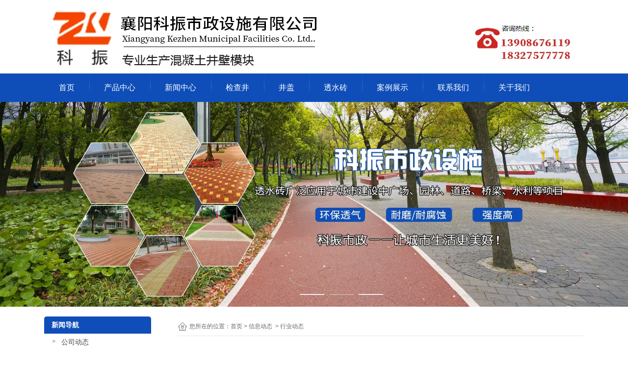

--- FILE ---
content_type: text/html; charset=utf-8
request_url: http://www.kzszss.com/content/286.html
body_size: 6268
content:

<!doctype html>
<html>
<head>
    <meta http-equiv="Content-Type" content="text/html; charset=utf-8" />
<title>告诉你如何提高透水砖路面基层渗水蓄水能力_科振市政设施</title>
<meta name="Keywords" content="襄阳仿石透水砖,襄阳彩色透水砖,襄阳透水砖" />
<meta name="Description" content="襄阳仿石透水砖,襄阳彩色透水砖,襄阳透水砖是属于绿色环保建材，原材料多采用水泥、砂、矿渣、粉煤灰等环保材料为主高压成形，不可为高温烧制；整砖为一次性压缩而成，不得分层压制，形成上下一致不分层的同质砖。" />
<meta name="author" content="深圳市东方富海科技有限公司 fuhai360.com" />
<link href="//static2.fuhai360.com/global/common.css" rel="stylesheet" type="text/css" />

    
<!--<meta name="viewport" content="width=device-width,initial-scale=1.0,maximum-scale=1,user-scalable=no" />-->
<script src="//static2.fuhai360.com/global/js/jquery.min.js" type="text/javascript"></script>
<script src="//static2.fuhai360.com/global/js/jquery.sliders.js" type="text/javascript"></script>
<script src="//static2.fuhai360.com/n180828/js/jquery.SuperSlide.2.1.1.js" type="text/javascript"></script>
<script src="//static2.fuhai360.com/n180828/js/WeChat.js" type="text/javascript"></script>
<link href="//static2.fuhai360.com/n180828/css/style.css?ver=1" rel="stylesheet" type="text/css">
<style type="text/css">.six_xw img{height:auto;}.six_gds{height:450px;}.prduct_ul li img{width:260px;height:196px;}.prduct_ul li{padding-top:15px;}</style>

<link href="//static2.fuhai360.com/n180828/css/m-style.css?ver=1" rel="stylesheet" type="text/css">
</head>
<body>
    <div class="main">
        <div class="header">
    <!-- 顶部文字 -->
    
    <div class="logo_img center">
        <!-- LOGO -->
  <div class="logo_fl fl">
        <a href="/" title="科振市政设施">
            <img src="http://img01.fuhai360.com/xykzsz/201909/201909020917353403.png" alt="科振市政设施" /></a>
  </div>
      
 </div>
    <!--导航-->
 <div class="navs">
            <b></b>
        </div>
    <div class="navbox navboxs">
  <div class="nav_button"></div>
        <ul class='nav'><li class='menu_li'><a href="/">首页</a></li><li class='menu_li'><a href="/product.html">产品中心</a><ul class='nav_ul'><li><a href="/product-1005.html">井壁模块</a></li><li><a href="/product-1006.html">检查井</a></li><li><a href="/product-1007.html">钢钎维检查井盖</a></li><li><a href="/product-1008.html">透水砖</a></li><li><a href="/product-1011.html">护坡砖</a></li></ul></li><li class='menu_li'><a href="/article.html">新闻中心</a></li><li class='menu_li'><a href="/product-1006.html">检查井</a></li><li class='menu_li'><a href="/product-1007.html">井盖</a></li><li class='menu_li'><a href="/product-1008.html">透水砖</a></li><li class='menu_li'><a href="/product-1009.html">案例展示</a></li><li class='menu_li'><a href="/contact.html">联系我们</a></li><li class='menu_li'><a href="/about.html">关于我们</a></li></ul>
    </div>
    <div style="clear: both"></div>
</div>
 <script>
        $('.navs').click(function () {
            $(".navboxs").show();
            $(".nav").animate({
                right: 0,
            }, 300);
        });
        $(".nav_button").click(function () {
            $(".navboxs").hide();
            $(".nav").animate({
                right: '-100%',
            }, 300);

        })
    </script>
<div id="slides">
<div class="bd">
<ul><li><a href=''><img src="http://img01.fuhai360.com/xykzsz/201909/201909020839057936.jpg" alt=""   /></a></li><li><a href=''><img src="http://img01.fuhai360.com/xykzsz/201909/201909020841002780.jpg" alt=""   /></a></li><li><a href=''><img src="http://img01.fuhai360.com/xykzsz/201909/201909121535129654.jpg" alt=""   /></a></li></ul>
</div>
<div class="hd">
<ul><li>$</li></ul>
</div>
 </div>

  <script type="text/javascript">
        $("#slides").slide({ mainCell: ".bd ul", titCell: ".hd ul", effect: "left", autoPlay: true, delayTime: 200, autoPage: true });
        $(".max_banner").slide({ mainCell: ".bd ul", effect: "left", autoPlay: true, delayTime: 200 });
    </script>
<script type="text/javascript">
    $(function () {
        var cururl = location.href;
        var i = 0;
        var count = $(".navbox li a").length;
        $(".navbox li a").each(function (index) {
            var url = $(this).attr("href");
            if (url.length > 5 && cururl.substring(cururl.length - url.length).toUpperCase() == url.toUpperCase()) {
                $(this).addClass("cur");
                return;
            }
            i++;
        });
        if (i == count) {
            $(".navbox li a:eq(0)").addClass("cur");
        }
    });
</script>



        <div style="clear: both;"></div>
        <div class="main_m">
            <div class="main_nav">
                <div class="main_nav1">
                   <a href='' class='nav_a'>
            <h1>新闻导航</h1>
 </a>
                    <ul class="main_ul">
                          <li><a href='/article-1001.html' title='公司动态' alt='公司动态'>公司动态</a><ul class='main_li'></ul></li><li><a href='/article-1002.html' title='行业动态' alt='行业动态'>行业动态</a><ul class='main_li'></ul></li><li><a href='/article-1004.html' title='新闻资讯' alt='新闻资讯'>新闻资讯</a><ul class='main_li'></ul></li> 
                  </ul>
                </div>
                <div class="main_nav2">
                    <a href='/article.html' class='nav_a'>
            <h1>推荐新闻</h1>
 </a>
                    <ul>
                         <li><a href='/content/613.html' title='襄阳污水检查井设计需要遵循什么原则呢' alt='襄阳污水检查井设计需要遵循什么原则呢'>襄阳污水检查井设计需要遵循什么原则呢</a></li>  <li><a href='/content/612.html' title='襄阳水泥检查井根据功能和用途有哪些分类' alt='襄阳水泥检查井根据功能和用途有哪些分类'>襄阳水泥检查井根据功能和用途有哪些分类</a></li>  <li><a href='/content/611.html' title='襄阳污水检查井渗漏部位及构件砖混结构化粪池渗漏' alt='襄阳污水检查井渗漏部位及构件砖混结构化粪池渗漏'>襄阳污水检查井渗漏部位及构件砖混结构化粪池渗漏</a></li>  <li><a href='/content/610.html' title='襄阳水泥检查井在城市地下管网系统中发挥着至关重要的作用' alt='襄阳水泥检查井在城市地下管网系统中发挥着至关重要的作用'>襄阳水泥检查井在城市地下管网系统中发挥着至关重要的作用</a></li>  <li><a href='/content/609.html' title='市政工程中襄阳水泥检查井模具有效保护了地下水资源' alt='市政工程中襄阳水泥检查井模具有效保护了地下水资源'>市政工程中襄阳水泥检查井模具有效保护了地下水资源</a></li> 
                  </ul>
                </div>
                <div class="main_nav3">
                     <a href='/product.html' class='nav_a'>
            <h1>推荐产品</h1>
 </a>
                    <ul>
                          <li><a href='/item/35.html' title='排水检查井' alt='排水检查井'><img src='http://img01.fuhai360.com/xykzsz/201909/201909021651586708.jpg' title='排水检查井' alt='排水检查井'><div><h1>排水检查井</h1><b>MORE</b></div></a></li> 
               </ul>
                </div>
                
            </div>
            <!--内容-->
            <div class="Article_content">
                <div class="main_top">
                    <div class="main_tops">
                        您所在的位置：<a href="/">首页</a>&nbsp;&gt;&nbsp;<a href="/article.html">信息动态</a>
                        &nbsp;&gt;&nbsp;行业动态
                    </div>
                </div>
                <div style="clear: both;"></div>
                <div class="Article_text">告诉你如何提高透水砖路面基层渗水蓄水能力</div>
                <div class="info">
                    <span>来源：<a href='http://www.kzszss.com' target='_blank'>www.kzszss.com</a> 发布时间：2022年08月11日</span>
                </div>
                <div class="detail">
                    <span style="font-size:14px;"><a href="/" target="_blank">襄阳仿石透水砖</a>,<a href="/product.html" target="_blank">襄阳彩色透水砖</a>,<a href="/article.html" target="_blank">襄阳透水砖</a>是属于绿色环保建材，原材料多采用水泥、砂、矿渣、粉煤灰等环保材料为主高压成形，不可为高温烧制；整砖为一次性压缩而成，不得分层压制，形成上下一致不分层的同质砖。表面无龟裂、脱层现象；耐磨性好，挤压后不出现表面脱落，适合更高的负重使用环境；透水性好、防滑功能强；色泽自然、持久。</span><br />
<img src="http://img01.fuhai360.com/xykzsz/201909/201909021556308554.jpg" width="500" height="375" alt="" /><br />
<span style="font-size:14px;">透水砖路面的基层除了满足强度要求之外，还应该根据使用要求确定是否设置基层渗水或蓄水构造。为提高基层的渗水和蓄水能力，基层应采用下列设计：</span><br />
<br />
<span style="font-size:14px;">&emsp;&emsp;1.中粗砂垫层或手摆石灌砂基层宜加厚或设置渗水沟，沟中填级配砾石。</span><br />
<br />
<span style="font-size:14px;">&emsp;&emsp;2.无砂混凝土或级配砂砾基层宜设置深水井，挖Φ1500间距30m，井中填渗级配砾石。</span><br />
<br />
<span style="font-size:14px;">&emsp;&emsp;3.水泥稳定层类基层按梅花形设置Φ75 PVC-U塑料管，间距1.5m的透水管，管内填透水材料，且管长应延伸至渗水基层。</span><br />
<br />
<span style="font-size:14px;">&emsp;&emsp;4.在基层下设置联通孔（与地下透水层连通），钻Φ300间距20m连通孔，孔内级配砾石。</span><br />
<span style="font-size:14px;"></span>
                </div>
                <div style="clear: both"></div>
                <div class="main_next">
                    <span class="prevrecord">上一条：<a href="/content/287.html">
                        PC砖为何如此爆火？原因在这里？</a></span>
                    <span class="prevrecord">下一条：<a href="/content/285.html">
                        陶瓷透水砖在园林设计中的作用</a></span>
                </div>
                <div style="clear: both"></div>
                
                <div class="relevant relevant_product">
                    <h3 class="rel_title">相关产品</h3>
                    <ul class="rel_content">
                        
                        <li class="rel_item">
                            <a href="/item/46.html">
                                <img class="rel_item_img" src="http://img01.fuhai360.com/xykzsz/202107/202107311638133983.png" alt="襄阳检查井" /></a>
                            <a href="/item/46.html"><span class="rel_item_title">襄阳检查井</span></a>
                        </li>
                        
                        <li class="rel_item">
                            <a href="/item/47.html">
                                <img class="rel_item_img" src="http://img01.fuhai360.com/xykzsz/202107/202107311640056632.png" alt="检查井现场施工" /></a>
                            <a href="/item/47.html"><span class="rel_item_title">检查井现场施工</span></a>
                        </li>
                        
                        <li class="rel_item">
                            <a href="/item/48.html">
                                <img class="rel_item_img" src="http://img01.fuhai360.com/xykzsz/202107/202107311640548973.png" alt="襄阳井壁模块" /></a>
                            <a href="/item/48.html"><span class="rel_item_title">襄阳井壁模块</span></a>
                        </li>
                        
                        <li class="rel_item">
                            <a href="/item/49.html">
                                <img class="rel_item_img" src="http://img01.fuhai360.com/xykzsz/202107/202107311642030843.jpg" alt="井壁模块现场施工" /></a>
                            <a href="/item/49.html"><span class="rel_item_title">井壁模块现场施工</span></a>
                        </li>
                        
                    </ul>
                </div>
                
                <div class="relevant relevant_article">
                    <h3 class="rel_title">相关文章</h3>
                    <ul class="rel_content">
                        
                        <li class="rel_item"><a href="/content/282.html">襄阳透水砖厂家分享透水砖的打磨处理过程</a><span class="rel_item_time">2022年07月28日</span></li>
                        
                        <li class="rel_item"><a href="/content/261.html">施工中对襄阳透水砖的质量要求</a><span class="rel_item_time">2022年05月12日</span></li>
                        
                        <li class="rel_item"><a href="/content/260.html">襄阳透水砖施工完成后的保护工作有哪些</a><span class="rel_item_time">2022年05月12日</span></li>
                        
                        <li class="rel_item"><a href="/content/259.html">襄阳透水砖路面能行使和停放机动车吗</a><span class="rel_item_time">2022年04月26日</span></li>
                        
                        <li class="rel_item"><a href="/content/258.html">提高襄阳透水砖路面基层渗水蓄水能力的方法有哪些</a><span class="rel_item_time">2022年04月26日</span></li>
                        
                    </ul>
                </div>
                
            </div>
            <div style="clear: both"></div>
        </div>
        <div style="clear: both"></div>

    </div>
    <div style="clear: both"></div>
<!--footer-->
<div class="footer">
    <div class="navbox">	<ul class="nav">		<li class="menu_li">			<a href="/" target="_blank"><span style="color:#FFFFFF;">首页</span></a> 		</li>		<li class="menu_li">			<a href="/product.html" target="_blank"><span style="color:#FFFFFF;">产品中心</span></a> 		</li>		<li class="menu_li">			<a href="/article.html" target="_blank"><span style="color:#FFFFFF;">新闻中心</span></a> 		</li>		<li class="menu_li">			<a href="/product-1006.html" target="_blank"><span style="color:#FFFFFF;">检查井</span></a> 		</li>		<li class="menu_li">			<a href="/product-1007.html" target="_blank"><span style="color:#FFFFFF;">井盖</span></a> 		</li>		<li class="menu_li">			<a href="/product-1008.html" target="_blank"><span style="color:#FFFFFF;">透水砖</span></a> 		</li>		<li class="menu_li">			<a href="/product-1009.html" target="_blank"><span style="color:#FFFFFF;">案例展示</span></a> 		</li>		<li class="menu_li">			<a href="/contact.html" target="_blank"><span style="color:#FFFFFF;">联系我们</span></a> 		</li>		<li class="menu_li">			<a href="/about.html" target="_blank"><span style="color:#FFFFFF;">关于我们</span></a> 		</li>	</ul></div><table style="width:1100px;margin:auto;" cellpadding="0" cellspacing="0" border="0" class="ke-zeroborder" bordercolor="#000000">	<tbody>		<tr>			<td>				<p>					<span style="white-space:nowrap;"><br /></span> 				</p>				<p>					<span style="white-space:nowrap;"><img src="http://img01.fuhai360.com/xykzsz/201909/201909121642030591.png" width="150" height="148" alt="" /><span style="color:#FFFFFF;font-size:12px;">&nbsp; &nbsp; &nbsp; &nbsp; &nbsp; &nbsp; &nbsp; &nbsp; &nbsp; &nbsp; &nbsp; &nbsp; &nbsp; &nbsp; &nbsp; &nbsp; &nbsp;</span><br /></span> 				</p><span style="white-space:nowrap;"><br /></span> 				<div style="text-align:left;">				</div>			</td>			<td>				<span style="white-space:nowrap;"><span style="line-height:2;"><span style="color:#FFFFFF;font-size:12px;">联系人：姜经理</span> 				<p>					<span style="color:#FFFFFF;font-size:12px;">联系电话：13908676119/18327577778</span> 				</p>				<p>					<span style="color:#FFFFFF;font-size:12px;">网址：</span><a href="/" target="_blank"><span style="color:#FFFFFF;font-size:12px;">www.kzszss.com</span></a> 				</p>				<p>					<span style="color:#FFFFFF;font-size:12px;">地址：襄阳市高新区老机场路中段</span> 				</p>				<p>					<span style="color:#FFFFFF;font-size:12px;">襄阳科振市政设施有限公司是一家专业生产混凝土井壁模块及钢纤维检查井盖、雨水井箅的企业。</span> 				</p></span><span style="line-height:2;"></span> </span> 			</td>			<td>				<p>					<span style="white-space:nowrap;color:#FFFFFF;font-size:12px;">技术支持:湖北运涛 </span> 				</p>				<p>					<span style="white-space:nowrap;"><span style="line-height:2;"><span style="color:#FFFFFF;font-size:12px;"> 热门搜索:&nbsp;</span><a href="/" target="_blank"><span style="color:#FFFFFF;font-size:12px;">襄阳雨水检查井</span></a><span style="color:#FFFFFF;font-size:12px;">,</span><a href="/product.html" target="_blank"><span style="color:#FFFFFF;font-size:12px;">襄阳雨水检查井公司</span></a></span> </span> 				</p>				<p>					<span style="white-space:nowrap;"><span style="line-height:2;"><span style="color:#FFFFFF;font-size:12px;">声明：部分素材来源于网络，如有侵权，请告知我们删除!</span><br /></span> </span> 				</p>				<p>					<span style="white-space:nowrap;"><span style="line-height:2;"><span style="color:#FFFFFF;font-size:12px;">备案号：</span><a href="http://beian.miit.gov.cn" target="_blank"><span style="color:#FFFFFF;font-size:12px;">鄂ICP备2023002966号</span></a><br /></span></span> 				</p>			</td>		</tr>	</tbody></table><script type="text/javascript">var cnzz_protocol = (("https:" == document.location.protocol) ? "https://" : "http://");document.write(unescape("%3Cspan id='cnzz_stat_icon_1278029224'%3E%3C/span%3E%3Cscript src='" + cnzz_protocol + "v1.cnzz.com/z_stat.php%3Fid%3D1278029224%26show%3Dpic' type='text/javascript'%3E%3C/script%3E"));</script>

        <div style="clear: both"></div>
   </div>
<script src="http://static2.fuhai360.com/global/js/jcarousellite.js" type="text/javascript"></script>
<script src="http://static2.fuhai360.com/global/js/imgscroll.js" type="text/javascript"></script>
<script type="text/javascript">
    //footer
    /*返回顶部*/
    ; (function ($) {
        $.fn.backTop = function (o) {
            var defaults = {
                'right': 200,
                'bottom': 100
            };
            o = $.extend({}, defaults, o);
            var sHtml = '<div id="backTop" style="width:50px;height:50px; position:fixed;right:' + o.right + 'px; bottom:' + o.bottom + 'px;cursor:pointer;display:none;"><img src="http://static2.fuhai360.com/n180828/images/footer.png" style="width:28px;height:48px;" /></div>';
            $(document.body).append(sHtml);
            $(window).scroll(function () {  //只要窗口滚动,就触发下面代码 
                var scrollt = document.documentElement.scrollTop + document.body.scrollTop; //获取滚动后的高度 
                if (scrollt > 200) {  //判断滚动后高度超过200px,就显示  
                    $("#backTop").fadeIn(400); //淡出     
                } else {
                    $("#backTop").stop().fadeOut(400); //如果返回或者没有超过,就淡入.必须加上stop()停止之前动画,否则会出现闪动   
                }
            });
            $("#backTop").click(function () { //当点击标签的时候,使用animate在200毫秒的时间内,滚到顶部
                $("html,body").animate({ scrollTop: "0px" }, 200);
            });
        };
    })(jQuery);
    //
    $(this).backTop({ right: 20, bottom: 128 });//返回顶部
</script>
<script type="text/javascript">
    //搜索
    $(".input input").focus(function () {
        $(this).addClass("focus");
        if ($(this).attr("value") == '请输入关键词') {
            $(this).attr("value", "")
        } else {
            $(this).addClass("hasContent");
        }
    }).blur(function () {
        $(this).removeClass("focus");
        if ($(this).attr("value") == '') {
            $(this).attr("value", "请输入关键词");
            $(this).removeClass("hasContent");
        } else {
            $(this).addClass("hasContent");
            $("a.searchBtn").attr("href", "/product.html?key=" + $(this).attr("value"))
        }
    })
</script>
<script type="text/javascript">
    $(".five_gd").jCarouselLite({
        auto: 5000,
        visible: 4,
        circular: true,
        btnPrev: ".five_left",
        btnNext: ".five_right"
    });
</script>
<script type="text/javascript">
    $(".six_gds").imgscroll({
        speed: 50,
        amount: 0,
        width: 1,
        dir: "top"
    });
    $(".six_gds:first li").css({ position: "relative", overflow: "hidden", float: "left" });
</script>
 <div class="bottom">
        <ul>
  
         <li class="wxs">
                <a class="weixin" data-inline="true">
                    <img src="//static2.fuhai360.com/n180828/images/b_wx.png">添加微信
                </a></li>
            <li class="lxwms">
                <a href="/contact.html" data-inline="true">
                    <img src="//static2.fuhai360.com/n180828/images/b_wz.png">联系我们
                </a>
            </li>
           
            <li  class="dhzx">
               <a href="tel:13908676119" data-inline="true">
                    <img src="//static2.fuhai360.com/n180828/images/b_dh.png">电话咨询
                </a>
            </li>
           
        </ul>
    </div>
 <script>
        $('.weixin').click(function () {
            $(".Tc").show();
        });
        $(".Tc_gb").click(function () {
            $(".Tc").hide();
        })
    </script>
    <script>
        $(document).ready(function () {
            var clipboard = new Clipboard('#copy_btn');
            clipboard.on('success', function (e) {
                alert("微信号复制成功", 1500);
                window.location.href = 'weixin://';
                e.clearSelection();
                console.log(e.clearSelection);
            });
        });    
    </script>
    </div>
<script type="text/javascript">
(function(){
    var bp = document.createElement('script');
    var curProtocol = window.location.protocol.split(':')[0];
    if (curProtocol === 'https') {
        bp.src = 'https://zz.bdstatic.com/linksubmit/push.js';
    }
    else {
        bp.src = 'http://push.zhanzhang.baidu.com/push.js';
    }
    var s = document.getElementsByTagName("script")[0];
    s.parentNode.insertBefore(bp, s);
})();
</script>
</body>
</html>
